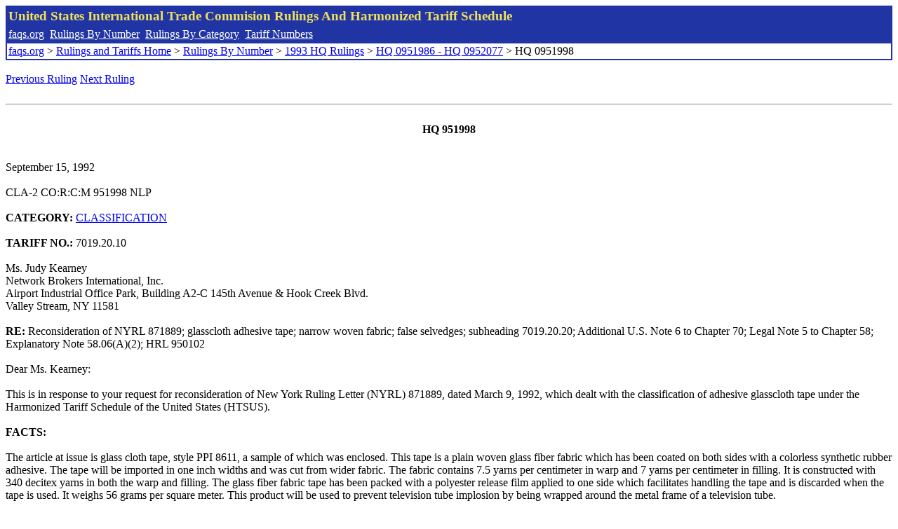

--- FILE ---
content_type: text/html; charset=UTF-8
request_url: http://www.faqs.org/rulings/rulings1993HQ0951998.html
body_size: 3831
content:
<!DOCTYPE html PUBLIC "-//W3C//DTD XHTML 1.0 Strict//EN" "http://www.w3.org/TR/xhtml1/DTD/xhtml1-strict.dtd">
<html xmlns="http://www.w3.org/1999/xhtml" lang="en">
<head>
<meta http-equiv="Content-Type" content="text/html; charset=UTF-8" />
<title>HQ 0951998 - Reconsideration of NYRL 871889; glasscloth adhesive tape; narrow woven fabric; false selvedges; subheading 7019.20.20; Additional U.S. Note 6 to Chapter 70; Legal Note 5 to Chapter 58; Explanatory Note 58.06(A)(2); HRL 950102 - United States International Trade Commision Rulings</title>
</head>
<body>
<table style="text-align: left; color: rgb(255, 255, 153); background-color: rgb(33, 52, 163); width: 100%; height: 58px;" border="0" cellpadding="2" cellspacing="2"><tbody><tr style="color: rgb(239, 225, 93);"><td colspan="1" rowspan="1"><big><strong>United States International Trade Commision Rulings And Harmonized Tariff Schedule</strong></big></td></tr><tr><td colspan="1" rowspan="1" style="color: white;"><a style="color: white;" href="/">faqs.org</a>&nbsp;&nbsp;<a style="color: white;" href="http://faqs.org/rulings/ruling.html">Rulings By Number</a>&nbsp;&nbsp;<a style="color: white;" href="http://faqs.org/rulings/category.html">Rulings By Category</a>&nbsp;&nbsp;<a style="color: white;" href="http://faqs.org/rulings/tariff.html">Tariff Numbers</a></td></tr><tr><td style="background-color: white;"><span style="color: black;"><a href="/">faqs.org</a> > <a href="http://faqs.org/rulings/index.html">Rulings and Tariffs Home</a> > <a href="http://faqs.org/rulings/ruling.html">Rulings By Number</a> > <a href="http://faqs.org/rulings/ruling1993HQ.html">1993 HQ Rulings</a> > <a href="http://faqs.org/rulings/ruling1993HQ46.html">HQ 0951986 - HQ 0952077</a> > HQ 0951998
</span></td></tr></tbody></table>
<br/><a href="http://faqs.org/rulings/rulings1993HQ0951996.html">Previous Ruling</a> <a href="http://faqs.org/rulings/rulings1993HQ0951999.html">Next Ruling</a><br/><script language="JavaScript">
<!--
function google_ad_request_done(google_ads) { var i;
if (google_ads.length>0) document.write('<hr><br><a href=\"' + google_info.feedback_url + '\" style=\"color:black; text-decoration:none\" onMouseOver=\"this.style.textDecoration=\'underline\'\" onMouseOut=\"this.style.textDecoration=\'none\'\"><b>Ads by Google</b></a>');

for(i = 0; i < google_ads.length && i < 3; ++i) { 
document.write('<br><a href=' +
google_ads[i].url 
+ ' onMouseOver="window.status=\''
+ google_ads[i].visible_url
+ '\'; return true"'
+ ' onMouseout="window.status=\'\'; return true"'

+'>' + '<b>' + 
google_ads[i].line1 +
'</b></a> - '
+ ''

+ google_ads[i].line2 + '  ' + google_ads[i].line3 + ' - '+

' <a class=\"red\" href=' + google_ads[i].url

+ ' onMouseOver="window.status=\''
+ google_ads[i].visible_url
+ '\'; return true"'
+ ' onMouseout="window.status=\'\'; return true"'

+ '>' +
google_ads[i].visible_url +
'</a><br>'
); 
} }

// -->
</script>

<script type="text/javascript"><!--
google_ad_client = "pub-5788426211617053";
google_ad_output = "js";
google_ad_channel ="4256548808";
google_feedback = "on"
//--></script> <script type="text/javascript"
src=" http://pagead2.googlesyndication.com/pagead/show_ads.js">
</script><br><hr> 

<br>
<center><strong>HQ 951998</strong></center><br>
<b></b><br>
September 15, 1992<br>
<b></b><br>
CLA-2 CO:R:C:M 951998 NLP<br>
<b></b><br>
<b>CATEGORY:</b> <a href="http://faqs.org/rulings/CLASSIFICATION.html">CLASSIFICATION</a> <br>
<b></b><br>
<b>TARIFF NO.:</b> 7019.20.10<br>
<b></b><br>
Ms. Judy Kearney<br>
Network Brokers International, Inc.<br>
Airport Industrial Office Park, Building A2-C 145th Avenue & Hook Creek Blvd.<br>
Valley Stream, NY 11581<br>
<b></b><br>
<b>RE:</b> Reconsideration of NYRL 871889; glasscloth adhesive tape; narrow woven fabric; false selvedges; subheading 7019.20.20; Additional U.S. Note 6 to Chapter 70; Legal Note 5 to Chapter 58; Explanatory Note 58.06(A)(2); HRL 950102<br>
<b></b><br>
Dear Ms. Kearney:<br>
<b></b><br>
This is in response to your request for reconsideration of New York Ruling Letter (NYRL) 871889, dated March 9, 1992, which dealt with the classification of adhesive glasscloth tape under the Harmonized Tariff Schedule of the United States (HTSUS).<br>
<b></b><br>
<b>FACTS:</b><br>
<b></b><br>
The article at issue is glass cloth tape, style PPI 8611, a sample of which was enclosed. This tape is a plain woven glass fiber fabric which has been coated on both sides with a colorless synthetic rubber adhesive. The tape will be imported in one inch widths and was cut from wider fabric. The fabric contains 7.5 yarns per centimeter in warp and 7 yarns per centimeter in filling. It is constructed with 340 decitex yarns in both the warp and filling. The glass fiber fabric tape has been packed with a polyester release film applied to one side which facilitates handling the tape and is discarded when the tape is used. It weighs 56 grams per square meter. This product will be used to prevent television tube implosion by being wrapped around the metal frame of a television tube.<br>
<b></b><br>
NYRL 871889 held the glasscloth tape to be classifiable in subheading 7019.20.20, HTSUS, which provides for "[g]lass fibers (including glass wool) and articles thereof (for example, yarn, woven fabrics): [w]oven fabrics, including narrow fabrics: [o]ther: [n]ot colored.<br>
<b></b><br>
<b>ISSUE:</b><br>
<b></b><br>
Is the glasscloth tape classified as "other not colored woven fabric" in subheading 7019.20.20, HTSUS, or as "narrow fabric" in subheading 7019.20.10, HTSUS?<br>
<b></b><br>
<b>LAW AND ANALYSIS:</b><br>
<b></b><br>
The classification of goods under the HTSUS is governed by the General Rules of Interpretation (GRI's), taken in order. GRI 1 provides that classification shall be determined according to the terms of the headings and any relative section or chapter notes. In the event that the goods cannot be classified solely on the basis of GRI 1, and if the headings and legal notes do not otherwise require, the remaining GRI's may be applied, taken in order.<br>
<b></b><br>
Subheading 7019.20, HTSUS, provides for "[g]lass fibers (including glass wool) and articles thereof (for example, yarn, woven fabrics): [w]oven fabrics, including narrow fabrics." Additional U.S. Note 6 to Chapter 70, HTSUS, provides the following:<br>
<b></b><br>
For the purposes of subheading 7019.20, the expression "narrow fabrics" covers fabrics which meet the definition of "narrow woven fabrics" in note 5 to Chapter 58.<br>
<b></b><br>
Legal Note 5 to Chapter 58, HTSUS, provides the following, inter alia:<br>
<b></b><br>
For the purposes of heading 5806, the expression "narrow woven fabrics" means:<br>
<b></b><br>
(a) Woven fabrics of a width not exceeding 30 cm, whether woven as such or cut from wider pieces, provided with selvages (woven, gummed or otherwise made) on both edges;<br>
<b></b><br>
NYRL 871889 held that while the glasscloth tape was imported in one inch widths, the edges had not been made fast. Therefore, although the fabric satisfied the width requirement of Legal Note 5 to Chapter 58, HTSUS, it was found not to have had a selvedge and the tape was classified as "other not colored woven fabric" in 7019.20.20, HTSUS, and not as "narrow fabric" in subheading 7019.20.10, HTSUS.<br>
<b></b><br>
It is your argument that, based on Headquarters Ruling Letter 950102, dated February 10, 1992, the glasscloth tape should be classified as "narrow fabric" in subheading 7019.20.10, HTSUS, and NYRL 871889 should be revoked. HRL 950102 dealt with the classification of vertical blind fabric coated with plastics and cut into 3-1/5 inch wide strips. The coating acted primarily as a stiffener but it also prevented the edges of the fabric from unravelling.<br>
<b></b><br>
In determining whether this coating was considered a "false" selvedge, Customs looked to the Harmonized Commodity Description and Coding System Explanatory Notes (ENs). The ENs, although not dispositive, are to be used to determine the proper interpretation of the HTSUS. 54 Fed. Reg. 35127, 35128 (August 23, 1989). EN 58.06 (A)(2) states the following:<br>
<b></b><br>
In accordance with Note 5 to this Chapter, this heading includes as narrow woven fabrics:<br>
<b></b><br>
(2) Strips of a width not exceeding 30 cm, cut (or slit) from wider pieces of warp and weft fabric (whether cut (or slit) longitudinally or on the cross) and provided with false selvedges on both edges, or a normal woven selvedge on one edge and a false selvedge on the other. False selvedges are designed to prevent unravelling of a piece of cut (or slit) fabric and may, for example, consist of a row of gauze stitches woven into the wider fabric before cutting (or slitting), of a simple hem, or they may be produced by gumming the edges of strips, or by fusing the edges in the case of certain ribbons of man-made fibres. Strips cut (or slit) from fabric but not provided with a selvedge, either real or false, on each edge, are excluded from this heading and classified with ordinary woven fabrics....<br>
<b></b><br>
Moreover, Customs stated that Legal Note 5 to Chapter 58, HTSUS, does not define selvedges apart from stating that, in addition to being woven or gummed, they may be "otherwise made". As the coating on the vertical blind fabric prevented the fabric from unravelling and it measured less than 30 cm, Customs held that the fabric had a false selvedge and was classifiable as narrow woven fabric in heading 5806, HTSUS.<br>
<b></b><br>
Based on the guidelines in HRL 950102, we must look at this glasscloth tape to determine whether the adhesive coating, which appears to have been applied prior to cutting the tape to a narrow width, serves to prevent the edges of the fabric from unravelling. The synthetic rubber coating does prevent the fabric from unravelling and the tape has a false selvedge. Thus, because the tape meets the criteria for "narrow woven fabric" in Legal Note 5 to Chapter 58, HTSUS, it is classified as narrow fabric in subheading 7019.20.10, HTSUS.<br>
<b>HOLDING:</b><br>
<b></b><br>
The glasscloth tape is classified in subheading 7019.20.10, HTSUS, which provides for "[g]lass fibers (including glass wool) and articles thereof (for example, yarn, woven fabrics): [w]oven fabrics, including narrow fabrics: [n]arrow fabrics. The rate of duty is 6 percent ad valorem.<br>
<b></b><br>
This decision should be considered a revocation of NYRL 871889 pursuant to 19 CFR 177.9(d)(1).<br>
<b></b><br>
Sincerely,<br>
<b></b><br>
John Durant, Director<br>
Commercial Rulings Division<br>


<br/><a href="http://faqs.org/rulings/rulings1993HQ0951996.html">Previous Ruling</a> <a href="http://faqs.org/rulings/rulings1993HQ0951999.html">Next Ruling</a>
</body>
</html>


--- FILE ---
content_type: text/html; charset=utf-8
request_url: https://www.google.com/recaptcha/api2/aframe
body_size: 268
content:
<!DOCTYPE HTML><html><head><meta http-equiv="content-type" content="text/html; charset=UTF-8"></head><body><script nonce="KsU2TAWWnjw7zpj72kpt7Q">/** Anti-fraud and anti-abuse applications only. See google.com/recaptcha */ try{var clients={'sodar':'https://pagead2.googlesyndication.com/pagead/sodar?'};window.addEventListener("message",function(a){try{if(a.source===window.parent){var b=JSON.parse(a.data);var c=clients[b['id']];if(c){var d=document.createElement('img');d.src=c+b['params']+'&rc='+(localStorage.getItem("rc::a")?sessionStorage.getItem("rc::b"):"");window.document.body.appendChild(d);sessionStorage.setItem("rc::e",parseInt(sessionStorage.getItem("rc::e")||0)+1);localStorage.setItem("rc::h",'1770155646137');}}}catch(b){}});window.parent.postMessage("_grecaptcha_ready", "*");}catch(b){}</script></body></html>